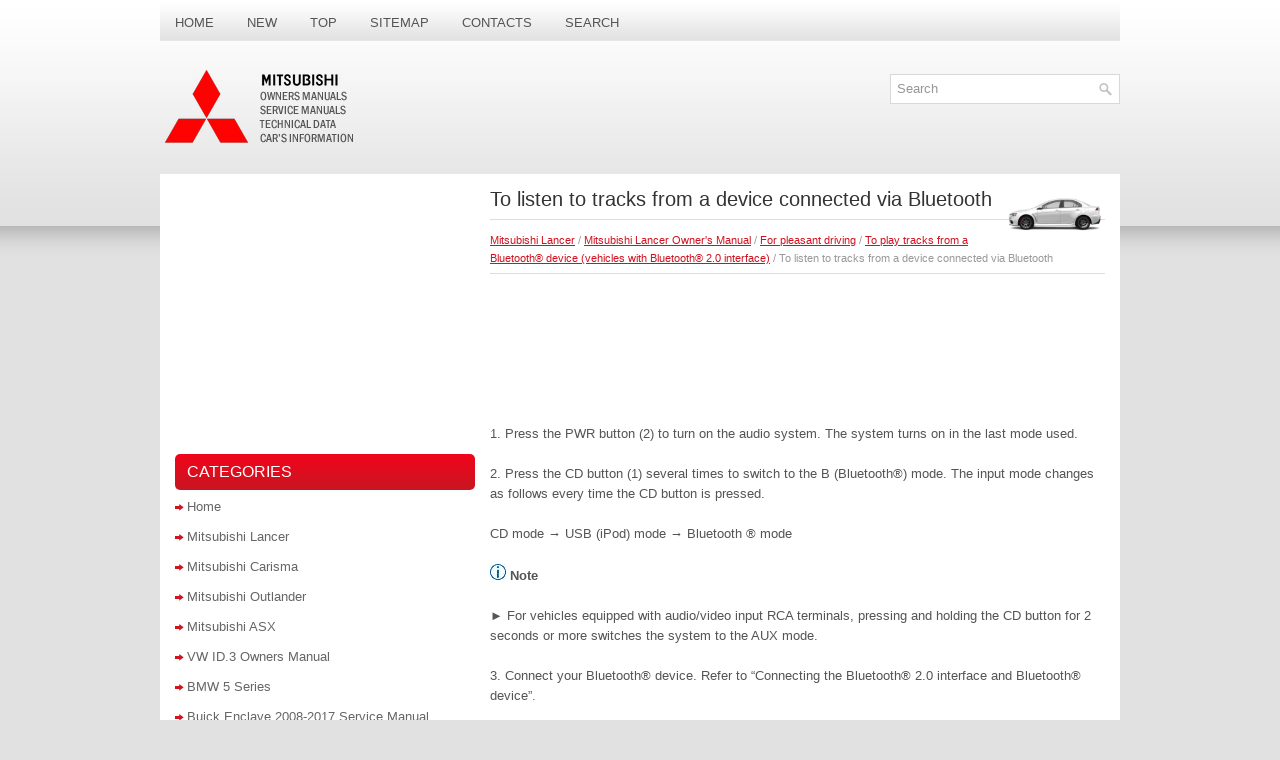

--- FILE ---
content_type: text/html; charset=UTF-8
request_url: https://www.mitshelp.com/micont-928.html
body_size: 4124
content:
<!DOCTYPE html PUBLIC "-//W3C//DTD XHTML 1.0 Transitional//EN" "http://www.w3.org/TR/xhtml1/DTD/xhtml1-transitional.dtd">
<html xmlns="http://www.w3.org/1999/xhtml" lang="en-US">

<head profile="http://gmpg.org/xfn/11">
<meta name="viewport" content="width=device-width, initial-scale=1.0">
<meta http-equiv="Content-Type" content="text/html; charset=utf-8">
<title>To listen to tracks from a device connected via Bluetooth  - To play tracks from a Bluetooth® device (vehicles with Bluetooth® 2.0 interface) - For pleasant driving - Mitsubishi Lancer Owner's Manual - Mitsubishi Lancer - MitsHelp.com</title>
<link rel="stylesheet" href="css/reset.css" type="text/css" media="screen, projection">
<link rel="stylesheet" href="css/defaults.css" type="text/css" media="screen, projection">
<link rel="stylesheet" href="style.css" type="text/css" media="screen, projection">
<link rel="shortcut icon" href="favicon.ico" type="image/x-icon">
<link href="media-queries.css" rel="stylesheet" type="text/css">
<!-- html5.js for IE less than 9 -->
<!--[if lt IE 9]>
	<script src="http://html5shim.googlecode.com/svn/trunk/html5.js"></script>
<![endif]-->

<!-- css3-mediaqueries.js for IE less than 9 -->
<!--[if lt IE 9]>
	<script src="http://css3-mediaqueries-js.googlecode.com/svn/trunk/css3-mediaqueries.js"></script>
<![endif]-->
</head>

<body class="single single-post postid-34 single-format-standard">

<div id="container">
	<div class="clearfix">
		<div class="menu-primary-container">
			<ul class="menus menu-primary sf-js-enabled">
				<li><a href="/">Home</a></li>
				<li><a href="/new.html">New</a></li>
				<li><a href="/top.html">Top</a></li>
				<li><a href="/sitemap.html">Sitemap</a></li>
				<li><a href="/contacts.html">Contacts</a></li>
				<li><a href="/search.php">Search</a></li>
			</ul>
		</div>
	</div>
	<div id="header">
		<div class="logo" style="margin-top:-5px">
			<a href="/"><img src="images/logo.png"></a> </div>
		<div class="header-right">
						<div id="search" title="Type and hit enter">
					<form method="get" id="searchform" action="/search.php">
						<input value="Search" name="q" id="s" onblur="if (this.value == '')  {this.value = 'Search';}" onfocus="if (this.value == 'Search') {this.value = '';}" type="text">
						<input type="hidden" name="cx" value="partner-pub-4191894785090842:2225479298" />
    					<input type="hidden" name="cof" value="FORID:11" />
    					<input type="hidden" name="ie" value="UTF-8" />
    					<input src="/images/search.png" style="border:0pt none; vertical-align: top; float:left" type="image">
					</form>
				</div>
		</div>
	</div>
	<div id="main">
		<div id="content">
			<div class="post-34 post type-post status-publish format-standard hentry category-browsers category-computers category-featured tag-elements tag-sports post post-single clearfix" id="post-34">
				<h1 class="title">To listen to tracks from a device connected via Bluetooth<img src="images/pages/big/1.png" alt="To listen to tracks from a device connected via Bluetooth  - To play tracks from a Bluetooth® device (vehicles with Bluetooth® 2.0 interface) - For pleasant driving - Mitsubishi Lancer Owner's Manual - Mitsubishi Lancer" border="0" width="100" align=right></h1>
				<div class="postmeta-primary">
					<div style="font-size:11px; text-decoration:none; margin-top:5px;"><a href="micont-1.html">Mitsubishi Lancer</a> / <a href="micont-457.html">Mitsubishi Lancer Owner's Manual</a> / <a href="micont-880.html">For pleasant driving</a> / <a href="micont-926.html">To play tracks from a Bluetooth® device (vehicles with Bluetooth® 2.0 interface)</a> /  To listen to tracks from a device connected via Bluetooth</div></div>
				<div class="entry clearfix">
					<div style="margin:10px 0"><script async src="https://pagead2.googlesyndication.com/pagead/js/adsbygoogle.js"></script>
<!-- mitshelp.com top 120 adaptive -->
<ins class="adsbygoogle"
     style="display:block; height: 120px;"
     data-ad-client="ca-pub-4191894785090842"
     data-ad-slot="8344017404"></ins>
<script>
     (adsbygoogle = window.adsbygoogle || []).push({});
</script></div>
					<p><p>1. Press the PWR button (2) to turn on the audio system. The system turns on 
in the last mode used.</p>
<p>2. Press the CD button (1) several times to switch to the B (Bluetooth®) mode. 
The input mode changes as follows every time the CD button is pressed.</p>
<p>CD mode &#8594; USB (iPod) mode &#8594; Bluetooth ® mode</p>
<p><b><img alt="&#9658; For vehicles equipped with audio/video input RCA terminals, pressing and holding" border="0" src="images/books/457/11/note.jpg" width="16" height="16"> Note</b></p>
<p>&#9658; For vehicles equipped with audio/video input RCA terminals, pressing and holding 
the CD button for 2 seconds or more switches the system to the AUX mode.</p>
<p>3. Connect your Bluetooth® device. Refer to “Connecting the Bluetooth® 2.0 interface 
and Bluetooth® device”.</p>
<p>4. Playback starts automatically.</p>
<p><b><img alt="&#9658; Depending on the connected device, the playback may not start automatically." border="0" src="images/books/457/11/note.jpg" width="16" height="16"> Note</b></p>
<p>&#9658; Depending on the connected device, the playback may not start automatically.</p>
<p>In this case, operate the connected device to start the playback.</p>
<p><b>To stop the playback (if supported by the device)</b></p>
<p>To stop the playback, press the DISC DOWN button (7).</p>
<p>To restart the playback, press the DISC UP button (8).</p>
<p><b>To pause the playback (if supported by the device)</b></p>
<p>To pause the playback, press the DISC DOWN button (7).</p>
<p>To restart the playback, press the DISC UP button (8).</p>
<p><b>To select a track (if supported by the device)</b></p>
<p>Press the TRACK button (10) to select the desired track number.</p>
<p>Press <img alt="by one." border="0" src="images/books/457/7/index.155.gif"> : The track number increases 
by one.</p>
<p>Press <img alt="by one." border="0" src="images/books/457/7/index.156.gif"> : The track number decreases 
by one.</p>
<p>Press <img alt="2 seconds or more) : The track number increases continuously while the button is" border="0" src="images/books/457/7/index.157.gif"> for a long period (approx. 
2 seconds or more) : The track number increases continuously while the button is 
pressed.</p>
<p>Press <img alt="2 seconds or more) : The track number decreases continuously while the button is" border="0" src="images/books/457/7/index.156.gif"> for a long period (approx. 
2 seconds or more) : The track number decreases continuously while the button is 
pressed.</p>
<p>If the <img alt="once while a track is playing, playback returns to the start of that track." border="0" src="images/books/457/7/index.156.gif"> side of the button is pressed 
once while a track is playing, playback returns to the start of that track.</p>
<p><b><img alt="&#9658; Every time the track selection button is pressed, the track number in the display" border="0" src="images/books/457/11/note.jpg" width="16" height="16"> Note</b></p>
<p>&#9658; Every time the track selection button is pressed, the track number in the display 
changes.</p>
<p><b>To play the same track repeatedly (if supported by the device)</b></p>
<p>Press the RPT button (5) during playback to show “RPT” in the display.</p>
<p>To exit this mode, press the button again.</p>
<p><b>To play tracks in random order (if supported by the device)</b></p>
<p>Press the RDM button (6) to show “RDM” in the display.</p>
<p>The system randomly selects and plays tracks from all tracks in the Bluetooth® 
device.</p>
<p>To exit this mode, press the button again.</p>
<p><b>To find the start of each track for playback (if supported by the device)</b></p>
<p>Press the SCAN button (9). “SCAN” is shown in the display and all tracks in the 
Bluetooth® device are played for several seconds from the beginning.</p>
<p>To exit this mode, press the button again.</p>
<p><b>To switch the display (if supported by the device)</b></p>
<p>The system can display tag information.</p>
<p>1. Press and hold the DISP button (4) until you hear a beep to show “TAG” in 
the display.</p>
<p>2. The display changes as follows every time the DISP button (4) is pressed briefly: 
Album title &#8594; Title name &#8594; Artist name &#8594; Genre &#8594; Normal display</p>
<p><img alt="Note" border="0" src="images/books/457/7/index.158.gif"></p>
<p><b><img alt="&#9658; Press and hold the DISP button (4) again until you hear a beep, and the tag" border="0" src="images/books/457/11/note.jpg" width="16" height="16"> Note</b></p>
<p>&#9658; Press and hold the DISP button (4) again until you hear a beep, and the tag 
information disappears.<br>
&#9658; Up to 10 characters are shown in the display at once. If the title is cut off 
in the middle, press the PAGE button (3). The next characters are displayed every 
time this button is pressed.<br>
&#9658; If no title is stored, “NO TITLE” is shown in the display.<br>
&#9658; Characters that cannot be displayed are substituted by “•”.</p><ul></ul></table></ul><div style="clear:both; margin:10px 0;"><script async src="https://pagead2.googlesyndication.com/pagead/js/adsbygoogle.js"></script>
<!-- mitshelp.com bot adaptive -->
<ins class="adsbygoogle"
     style="display:block"
     data-ad-client="ca-pub-4191894785090842"
     data-ad-slot="1233130600"
     data-ad-format="auto"
     data-full-width-responsive="true"></ins>
<script>
     (adsbygoogle = window.adsbygoogle || []).push({});
</script></div><div style="margin-top:0px;">
   <h5 style="margin:5px 0">See also:</h5><p><a href="micont-718.html"><span>Lamps (headlamps, fog lamp, etc.) auto- cutout function</span></a><br>
   &#9658; If, while the lamp switch is in the “ ” position, the ignition switch is turned 
to the “LOCK” position or “ACC” position, or the key is removed from the ignition 
switch, the la ...
   </p><p><a href="micont-910.html"><span>To adjust the tone</span></a><br>
   Press the SOUND switch (4) to select: SUB PUNCH &#8594; TYPE &#8594; FIELD &#8594; BASS &#8594; MID &#8594; 
TREBLE &#8594; FADER &#8594; BALANCE &#8594; audio control mode OFF.
 Note
&#9658; The S ...
   </p><p><a href="micont-616.html"><span>Child restraint system with ISOFIX mountings</span></a><br>
   The child restraint system is designed only for seats that incorporate lower 
anchorages. Retain the child restraint system using the lower anchorages.
It is not necessary to retain the child restra ...
   </p></div>
<script>
// <!--
document.write('<iframe src="counter.php?id=928" width=0 height=0 marginwidth=0 marginheight=0 scrolling=no frameborder=0></iframe>');
// -->

</script>
</p>
				</div>
			</div>
		</div>
		<div id="sidebar-primary">
			<ul class="widget-container">
				<div align="center">
					<div>
<script async src="//pagead2.googlesyndication.com/pagead/js/adsbygoogle.js"></script>
<!-- mitshelp.com side 300x250 -->
<ins class="adsbygoogle"
     style="display:inline-block;width:300px;height:250px"
     data-ad-client="ca-pub-4191894785090842"
     data-ad-slot="2709863809"></ins>
<script>
(adsbygoogle = window.adsbygoogle || []).push({});
</script>
</div></div>
			</ul>
			<ul class="widget-container">
				<li class="widget">
				</li>
			</ul>

			<ul class="widget-container">
				<li class="widget">
				<h3 class="widgettitle">Categories</h3>
				<ul class="xoxo blogroll">
					<li><a href="/">Home</a></li>
					<li><a href="/micont-1.html">Mitsubishi Lancer</a></li>
					<li><a href="/micont-2.html">Mitsubishi Carisma</a></li>
					<li><a href="/micont-3.html">Mitsubishi Outlander</a></li>
					<li><a href="/micont-4.html">Mitsubishi ASX</a></li>
					<li><a href="https://www.vw-id3.com/volkswagen_id_3_e11_e12_2020_2024_owner_s_manual-1.html">VW ID.3 Owners Manual</a></li>
					<li><a href="https://www.m-sedan.com/bmw_5_series-1.html">BMW 5 Series</a></li>
					<li><a href="https://www.benclave.com/buick_enclave_2008_2017_service_manual-3972.html">Buick Enclave 2008-2017 Service Manual</a></li>
					<li><a href="https://www.hopilot.org/honda_pilot_2023_yg1_yg2_owners_manual-1.html">Honda Pilot Owners Manual</a></li>
<li><a href="https://www.vwid4.autos/volkswagen_id_4_2021_e21_owners_manual-1.html">Volkswagen ID.4 Owners Manual</a></li>
<li><a href="https://www.mytoyo.com/toyota_prius_xw60_2023_owner_s_manual-1.html">Toyota Prius Owner's Manual</a></li>
				</ul>
				</li>
			</ul>
			<ul class="widget-container">
				<div align="center">
					<!--LiveInternet counter--><script type="text/javascript"><!--
document.write("<a style='border:0' href='https://www.liveinternet.ru/click' "+
"target=_blank><img  style='border:0' src='https://counter.yadro.ru/hit?t14.5;r"+
escape(document.referrer)+((typeof(screen)=="undefined")?"":
";s"+screen.width+"*"+screen.height+"*"+(screen.colorDepth?
screen.colorDepth:screen.pixelDepth))+";u"+escape(document.URL)+
";h"+escape(document.title.substring(0,80))+";"+Math.random()+
"' alt='' title='' "+
"border=0 width=88 height=31><\/a>")//--></script><!--/LiveInternet--></div>
			</ul>
		</div>
	</div>
</div>
<div id="footer-container">
	<div id="footer">
		<div id="copyrights">
			©  Copyright © www.mitshelp.com</div>
		<div id="credits">
			0.0267</div>
	</div>
</div>

</body>

</html>


--- FILE ---
content_type: text/html; charset=utf-8
request_url: https://www.google.com/recaptcha/api2/aframe
body_size: 268
content:
<!DOCTYPE HTML><html><head><meta http-equiv="content-type" content="text/html; charset=UTF-8"></head><body><script nonce="VRXT50y8RpjMwQxgsMLgRA">/** Anti-fraud and anti-abuse applications only. See google.com/recaptcha */ try{var clients={'sodar':'https://pagead2.googlesyndication.com/pagead/sodar?'};window.addEventListener("message",function(a){try{if(a.source===window.parent){var b=JSON.parse(a.data);var c=clients[b['id']];if(c){var d=document.createElement('img');d.src=c+b['params']+'&rc='+(localStorage.getItem("rc::a")?sessionStorage.getItem("rc::b"):"");window.document.body.appendChild(d);sessionStorage.setItem("rc::e",parseInt(sessionStorage.getItem("rc::e")||0)+1);localStorage.setItem("rc::h",'1768627126987');}}}catch(b){}});window.parent.postMessage("_grecaptcha_ready", "*");}catch(b){}</script></body></html>